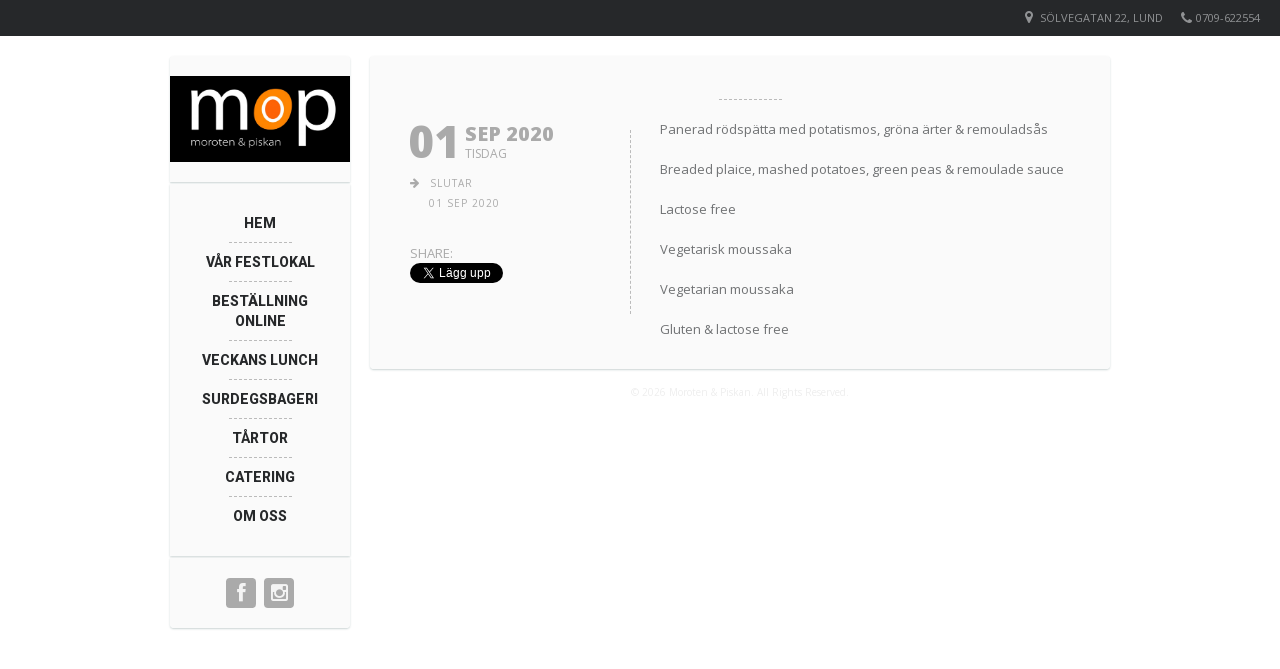

--- FILE ---
content_type: text/html; charset=UTF-8
request_url: https://morotenopiskan.se/events/11701-2/
body_size: 14440
content:
<!DOCTYPE html>   
<!--[if IE 7 ]>    <html dir="ltr" lang="en-US" class="no-js ie7 oldie"> <![endif]-->
<!--[if IE 8 ]>    <html dir="ltr" lang="en-US" class="no-js ie8 oldie"> <![endif]-->
<!--[if (gte IE 9)|(gt IEMobile 7)|!(IEMobile)|!(IE)]><!--><html dir="ltr" xmlns="http://www.w3.org/1999/xhtml" lang="sv-SE" class="no-js"><!--<![endif]-->        
        
        
<!-- BEGIN head -->
<head>
        
        <!-- meta -->
        <meta charset="UTF-8" />

	<!-- Mobile Specific Metas -->
			<meta name="viewport" content="width=device-width, initial-scale=1, maximum-scale=1">
        
        <!-- title -->
        <title>  Moroten &amp; Piskan</title>

        <!-- stylesheets -->
        <link href='https://fonts.googleapis.com/css?family=Open+Sans:400,600,700,800&subset=latin,latin-ext' rel='stylesheet' type='text/css'>
        <link href='https://fonts.googleapis.com/css?family=Droid+Serif:400,400italic,700,700italic' rel='stylesheet' type='text/css'>
        
                <link href='https://fonts.googleapis.com/css?family=Roboto:400,700,800,900' rel='stylesheet' type='text/css'>
                
        <!-- Pingbacks -->
        <link rel="pingback" href="https://morotenopiskan.se/xmlrpc.php" />

                 
                        
        <!-- Calls Wordpress head functions -->
        <meta name='robots' content='max-image-preview:large' />
	<style>img:is([sizes="auto" i], [sizes^="auto," i]) { contain-intrinsic-size: 3000px 1500px }</style>
	<link rel='dns-prefetch' href='//cdn.jsdelivr.net' />
<link rel='dns-prefetch' href='//www.fbgcdn.com' />
<link rel='dns-prefetch' href='//maxcdn.bootstrapcdn.com' />
<link rel="alternate" type="application/rss+xml" title="Moroten &amp; Piskan &raquo; Webbflöde" href="https://morotenopiskan.se/feed/" />
<link rel="alternate" type="application/rss+xml" title="Moroten &amp; Piskan &raquo; Kommentarsflöde" href="https://morotenopiskan.se/comments/feed/" />
<script type="text/javascript">
/* <![CDATA[ */
window._wpemojiSettings = {"baseUrl":"https:\/\/s.w.org\/images\/core\/emoji\/16.0.1\/72x72\/","ext":".png","svgUrl":"https:\/\/s.w.org\/images\/core\/emoji\/16.0.1\/svg\/","svgExt":".svg","source":{"wpemoji":"https:\/\/morotenopiskan.se\/wp-includes\/js\/wp-emoji.js?ver=6.8.3","twemoji":"https:\/\/morotenopiskan.se\/wp-includes\/js\/twemoji.js?ver=6.8.3"}};
/**
 * @output wp-includes/js/wp-emoji-loader.js
 */

/**
 * Emoji Settings as exported in PHP via _print_emoji_detection_script().
 * @typedef WPEmojiSettings
 * @type {object}
 * @property {?object} source
 * @property {?string} source.concatemoji
 * @property {?string} source.twemoji
 * @property {?string} source.wpemoji
 * @property {?boolean} DOMReady
 * @property {?Function} readyCallback
 */

/**
 * Support tests.
 * @typedef SupportTests
 * @type {object}
 * @property {?boolean} flag
 * @property {?boolean} emoji
 */

/**
 * IIFE to detect emoji support and load Twemoji if needed.
 *
 * @param {Window} window
 * @param {Document} document
 * @param {WPEmojiSettings} settings
 */
( function wpEmojiLoader( window, document, settings ) {
	if ( typeof Promise === 'undefined' ) {
		return;
	}

	var sessionStorageKey = 'wpEmojiSettingsSupports';
	var tests = [ 'flag', 'emoji' ];

	/**
	 * Checks whether the browser supports offloading to a Worker.
	 *
	 * @since 6.3.0
	 *
	 * @private
	 *
	 * @returns {boolean}
	 */
	function supportsWorkerOffloading() {
		return (
			typeof Worker !== 'undefined' &&
			typeof OffscreenCanvas !== 'undefined' &&
			typeof URL !== 'undefined' &&
			URL.createObjectURL &&
			typeof Blob !== 'undefined'
		);
	}

	/**
	 * @typedef SessionSupportTests
	 * @type {object}
	 * @property {number} timestamp
	 * @property {SupportTests} supportTests
	 */

	/**
	 * Get support tests from session.
	 *
	 * @since 6.3.0
	 *
	 * @private
	 *
	 * @returns {?SupportTests} Support tests, or null if not set or older than 1 week.
	 */
	function getSessionSupportTests() {
		try {
			/** @type {SessionSupportTests} */
			var item = JSON.parse(
				sessionStorage.getItem( sessionStorageKey )
			);
			if (
				typeof item === 'object' &&
				typeof item.timestamp === 'number' &&
				new Date().valueOf() < item.timestamp + 604800 && // Note: Number is a week in seconds.
				typeof item.supportTests === 'object'
			) {
				return item.supportTests;
			}
		} catch ( e ) {}
		return null;
	}

	/**
	 * Persist the supports in session storage.
	 *
	 * @since 6.3.0
	 *
	 * @private
	 *
	 * @param {SupportTests} supportTests Support tests.
	 */
	function setSessionSupportTests( supportTests ) {
		try {
			/** @type {SessionSupportTests} */
			var item = {
				supportTests: supportTests,
				timestamp: new Date().valueOf()
			};

			sessionStorage.setItem(
				sessionStorageKey,
				JSON.stringify( item )
			);
		} catch ( e ) {}
	}

	/**
	 * Checks if two sets of Emoji characters render the same visually.
	 *
	 * This is used to determine if the browser is rendering an emoji with multiple data points
	 * correctly. set1 is the emoji in the correct form, using a zero-width joiner. set2 is the emoji
	 * in the incorrect form, using a zero-width space. If the two sets render the same, then the browser
	 * does not support the emoji correctly.
	 *
	 * This function may be serialized to run in a Worker. Therefore, it cannot refer to variables from the containing
	 * scope. Everything must be passed by parameters.
	 *
	 * @since 4.9.0
	 *
	 * @private
	 *
	 * @param {CanvasRenderingContext2D} context 2D Context.
	 * @param {string} set1 Set of Emoji to test.
	 * @param {string} set2 Set of Emoji to test.
	 *
	 * @return {boolean} True if the two sets render the same.
	 */
	function emojiSetsRenderIdentically( context, set1, set2 ) {
		// Cleanup from previous test.
		context.clearRect( 0, 0, context.canvas.width, context.canvas.height );
		context.fillText( set1, 0, 0 );
		var rendered1 = new Uint32Array(
			context.getImageData(
				0,
				0,
				context.canvas.width,
				context.canvas.height
			).data
		);

		// Cleanup from previous test.
		context.clearRect( 0, 0, context.canvas.width, context.canvas.height );
		context.fillText( set2, 0, 0 );
		var rendered2 = new Uint32Array(
			context.getImageData(
				0,
				0,
				context.canvas.width,
				context.canvas.height
			).data
		);

		return rendered1.every( function ( rendered2Data, index ) {
			return rendered2Data === rendered2[ index ];
		} );
	}

	/**
	 * Checks if the center point of a single emoji is empty.
	 *
	 * This is used to determine if the browser is rendering an emoji with a single data point
	 * correctly. The center point of an incorrectly rendered emoji will be empty. A correctly
	 * rendered emoji will have a non-zero value at the center point.
	 *
	 * This function may be serialized to run in a Worker. Therefore, it cannot refer to variables from the containing
	 * scope. Everything must be passed by parameters.
	 *
	 * @since 6.8.2
	 *
	 * @private
	 *
	 * @param {CanvasRenderingContext2D} context 2D Context.
	 * @param {string} emoji Emoji to test.
	 *
	 * @return {boolean} True if the center point is empty.
	 */
	function emojiRendersEmptyCenterPoint( context, emoji ) {
		// Cleanup from previous test.
		context.clearRect( 0, 0, context.canvas.width, context.canvas.height );
		context.fillText( emoji, 0, 0 );

		// Test if the center point (16, 16) is empty (0,0,0,0).
		var centerPoint = context.getImageData(16, 16, 1, 1);
		for ( var i = 0; i < centerPoint.data.length; i++ ) {
			if ( centerPoint.data[ i ] !== 0 ) {
				// Stop checking the moment it's known not to be empty.
				return false;
			}
		}

		return true;
	}

	/**
	 * Determines if the browser properly renders Emoji that Twemoji can supplement.
	 *
	 * This function may be serialized to run in a Worker. Therefore, it cannot refer to variables from the containing
	 * scope. Everything must be passed by parameters.
	 *
	 * @since 4.2.0
	 *
	 * @private
	 *
	 * @param {CanvasRenderingContext2D} context 2D Context.
	 * @param {string} type Whether to test for support of "flag" or "emoji".
	 * @param {Function} emojiSetsRenderIdentically Reference to emojiSetsRenderIdentically function, needed due to minification.
	 * @param {Function} emojiRendersEmptyCenterPoint Reference to emojiRendersEmptyCenterPoint function, needed due to minification.
	 *
	 * @return {boolean} True if the browser can render emoji, false if it cannot.
	 */
	function browserSupportsEmoji( context, type, emojiSetsRenderIdentically, emojiRendersEmptyCenterPoint ) {
		var isIdentical;

		switch ( type ) {
			case 'flag':
				/*
				 * Test for Transgender flag compatibility. Added in Unicode 13.
				 *
				 * To test for support, we try to render it, and compare the rendering to how it would look if
				 * the browser doesn't render it correctly (white flag emoji + transgender symbol).
				 */
				isIdentical = emojiSetsRenderIdentically(
					context,
					'\uD83C\uDFF3\uFE0F\u200D\u26A7\uFE0F', // as a zero-width joiner sequence
					'\uD83C\uDFF3\uFE0F\u200B\u26A7\uFE0F' // separated by a zero-width space
				);

				if ( isIdentical ) {
					return false;
				}

				/*
				 * Test for Sark flag compatibility. This is the least supported of the letter locale flags,
				 * so gives us an easy test for full support.
				 *
				 * To test for support, we try to render it, and compare the rendering to how it would look if
				 * the browser doesn't render it correctly ([C] + [Q]).
				 */
				isIdentical = emojiSetsRenderIdentically(
					context,
					'\uD83C\uDDE8\uD83C\uDDF6', // as the sequence of two code points
					'\uD83C\uDDE8\u200B\uD83C\uDDF6' // as the two code points separated by a zero-width space
				);

				if ( isIdentical ) {
					return false;
				}

				/*
				 * Test for English flag compatibility. England is a country in the United Kingdom, it
				 * does not have a two letter locale code but rather a five letter sub-division code.
				 *
				 * To test for support, we try to render it, and compare the rendering to how it would look if
				 * the browser doesn't render it correctly (black flag emoji + [G] + [B] + [E] + [N] + [G]).
				 */
				isIdentical = emojiSetsRenderIdentically(
					context,
					// as the flag sequence
					'\uD83C\uDFF4\uDB40\uDC67\uDB40\uDC62\uDB40\uDC65\uDB40\uDC6E\uDB40\uDC67\uDB40\uDC7F',
					// with each code point separated by a zero-width space
					'\uD83C\uDFF4\u200B\uDB40\uDC67\u200B\uDB40\uDC62\u200B\uDB40\uDC65\u200B\uDB40\uDC6E\u200B\uDB40\uDC67\u200B\uDB40\uDC7F'
				);

				return ! isIdentical;
			case 'emoji':
				/*
				 * Does Emoji 16.0 cause the browser to go splat?
				 *
				 * To test for Emoji 16.0 support, try to render a new emoji: Splatter.
				 *
				 * The splatter emoji is a single code point emoji. Testing for browser support
				 * required testing the center point of the emoji to see if it is empty.
				 *
				 * 0xD83E 0xDEDF (\uD83E\uDEDF) == 🫟 Splatter.
				 *
				 * When updating this test, please ensure that the emoji is either a single code point
				 * or switch to using the emojiSetsRenderIdentically function and testing with a zero-width
				 * joiner vs a zero-width space.
				 */
				var notSupported = emojiRendersEmptyCenterPoint( context, '\uD83E\uDEDF' );
				return ! notSupported;
		}

		return false;
	}

	/**
	 * Checks emoji support tests.
	 *
	 * This function may be serialized to run in a Worker. Therefore, it cannot refer to variables from the containing
	 * scope. Everything must be passed by parameters.
	 *
	 * @since 6.3.0
	 *
	 * @private
	 *
	 * @param {string[]} tests Tests.
	 * @param {Function} browserSupportsEmoji Reference to browserSupportsEmoji function, needed due to minification.
	 * @param {Function} emojiSetsRenderIdentically Reference to emojiSetsRenderIdentically function, needed due to minification.
	 * @param {Function} emojiRendersEmptyCenterPoint Reference to emojiRendersEmptyCenterPoint function, needed due to minification.
	 *
	 * @return {SupportTests} Support tests.
	 */
	function testEmojiSupports( tests, browserSupportsEmoji, emojiSetsRenderIdentically, emojiRendersEmptyCenterPoint ) {
		var canvas;
		if (
			typeof WorkerGlobalScope !== 'undefined' &&
			self instanceof WorkerGlobalScope
		) {
			canvas = new OffscreenCanvas( 300, 150 ); // Dimensions are default for HTMLCanvasElement.
		} else {
			canvas = document.createElement( 'canvas' );
		}

		var context = canvas.getContext( '2d', { willReadFrequently: true } );

		/*
		 * Chrome on OS X added native emoji rendering in M41. Unfortunately,
		 * it doesn't work when the font is bolder than 500 weight. So, we
		 * check for bold rendering support to avoid invisible emoji in Chrome.
		 */
		context.textBaseline = 'top';
		context.font = '600 32px Arial';

		var supports = {};
		tests.forEach( function ( test ) {
			supports[ test ] = browserSupportsEmoji( context, test, emojiSetsRenderIdentically, emojiRendersEmptyCenterPoint );
		} );
		return supports;
	}

	/**
	 * Adds a script to the head of the document.
	 *
	 * @ignore
	 *
	 * @since 4.2.0
	 *
	 * @param {string} src The url where the script is located.
	 *
	 * @return {void}
	 */
	function addScript( src ) {
		var script = document.createElement( 'script' );
		script.src = src;
		script.defer = true;
		document.head.appendChild( script );
	}

	settings.supports = {
		everything: true,
		everythingExceptFlag: true
	};

	// Create a promise for DOMContentLoaded since the worker logic may finish after the event has fired.
	var domReadyPromise = new Promise( function ( resolve ) {
		document.addEventListener( 'DOMContentLoaded', resolve, {
			once: true
		} );
	} );

	// Obtain the emoji support from the browser, asynchronously when possible.
	new Promise( function ( resolve ) {
		var supportTests = getSessionSupportTests();
		if ( supportTests ) {
			resolve( supportTests );
			return;
		}

		if ( supportsWorkerOffloading() ) {
			try {
				// Note that the functions are being passed as arguments due to minification.
				var workerScript =
					'postMessage(' +
					testEmojiSupports.toString() +
					'(' +
					[
						JSON.stringify( tests ),
						browserSupportsEmoji.toString(),
						emojiSetsRenderIdentically.toString(),
						emojiRendersEmptyCenterPoint.toString()
					].join( ',' ) +
					'));';
				var blob = new Blob( [ workerScript ], {
					type: 'text/javascript'
				} );
				var worker = new Worker( URL.createObjectURL( blob ), { name: 'wpTestEmojiSupports' } );
				worker.onmessage = function ( event ) {
					supportTests = event.data;
					setSessionSupportTests( supportTests );
					worker.terminate();
					resolve( supportTests );
				};
				return;
			} catch ( e ) {}
		}

		supportTests = testEmojiSupports( tests, browserSupportsEmoji, emojiSetsRenderIdentically, emojiRendersEmptyCenterPoint );
		setSessionSupportTests( supportTests );
		resolve( supportTests );
	} )
		// Once the browser emoji support has been obtained from the session, finalize the settings.
		.then( function ( supportTests ) {
			/*
			 * Tests the browser support for flag emojis and other emojis, and adjusts the
			 * support settings accordingly.
			 */
			for ( var test in supportTests ) {
				settings.supports[ test ] = supportTests[ test ];

				settings.supports.everything =
					settings.supports.everything && settings.supports[ test ];

				if ( 'flag' !== test ) {
					settings.supports.everythingExceptFlag =
						settings.supports.everythingExceptFlag &&
						settings.supports[ test ];
				}
			}

			settings.supports.everythingExceptFlag =
				settings.supports.everythingExceptFlag &&
				! settings.supports.flag;

			// Sets DOMReady to false and assigns a ready function to settings.
			settings.DOMReady = false;
			settings.readyCallback = function () {
				settings.DOMReady = true;
			};
		} )
		.then( function () {
			return domReadyPromise;
		} )
		.then( function () {
			// When the browser can not render everything we need to load a polyfill.
			if ( ! settings.supports.everything ) {
				settings.readyCallback();

				var src = settings.source || {};

				if ( src.concatemoji ) {
					addScript( src.concatemoji );
				} else if ( src.wpemoji && src.twemoji ) {
					addScript( src.twemoji );
					addScript( src.wpemoji );
				}
			}
		} );
} )( window, document, window._wpemojiSettings );

/* ]]> */
</script>
<style id='wp-emoji-styles-inline-css' type='text/css'>

	img.wp-smiley, img.emoji {
		display: inline !important;
		border: none !important;
		box-shadow: none !important;
		height: 1em !important;
		width: 1em !important;
		margin: 0 0.07em !important;
		vertical-align: -0.1em !important;
		background: none !important;
		padding: 0 !important;
	}
</style>
<link rel='stylesheet' id='wp-block-library-css' href='https://morotenopiskan.se/wp-includes/css/dist/block-library/style.css?ver=6.8.3' type='text/css' media='all' />
<style id='classic-theme-styles-inline-css' type='text/css'>
/**
 * These rules are needed for backwards compatibility.
 * They should match the button element rules in the base theme.json file.
 */
.wp-block-button__link {
	color: #ffffff;
	background-color: #32373c;
	border-radius: 9999px; /* 100% causes an oval, but any explicit but really high value retains the pill shape. */

	/* This needs a low specificity so it won't override the rules from the button element if defined in theme.json. */
	box-shadow: none;
	text-decoration: none;

	/* The extra 2px are added to size solids the same as the outline versions.*/
	padding: calc(0.667em + 2px) calc(1.333em + 2px);

	font-size: 1.125em;
}

.wp-block-file__button {
	background: #32373c;
	color: #ffffff;
	text-decoration: none;
}

</style>
<link rel='stylesheet' id='icb-cards-style-css' href='https://usercontent.one/wp/morotenopiskan.se/wp-content/plugins/info-cards/build/view.css?media=1758273418?ver=1764670840' type='text/css' media='all' />
<style id='pdfemb-pdf-embedder-viewer-style-inline-css' type='text/css'>
.wp-block-pdfemb-pdf-embedder-viewer{max-width:none}

</style>
<link rel='stylesheet' id='online-css-css' href='https://www.fbgcdn.com/embedder/css/order-online.css?ver=6.8.3' type='text/css' media='all' />
<link rel='stylesheet' id='font-awesome-css' href='https://usercontent.one/wp/morotenopiskan.se/wp-content/plugins/contact-widgets/assets/css/font-awesome.css?ver=4.7.0&media=1758273418' type='text/css' media='all' />
<style id='global-styles-inline-css' type='text/css'>
:root{--wp--preset--aspect-ratio--square: 1;--wp--preset--aspect-ratio--4-3: 4/3;--wp--preset--aspect-ratio--3-4: 3/4;--wp--preset--aspect-ratio--3-2: 3/2;--wp--preset--aspect-ratio--2-3: 2/3;--wp--preset--aspect-ratio--16-9: 16/9;--wp--preset--aspect-ratio--9-16: 9/16;--wp--preset--color--black: #000000;--wp--preset--color--cyan-bluish-gray: #abb8c3;--wp--preset--color--white: #ffffff;--wp--preset--color--pale-pink: #f78da7;--wp--preset--color--vivid-red: #cf2e2e;--wp--preset--color--luminous-vivid-orange: #ff6900;--wp--preset--color--luminous-vivid-amber: #fcb900;--wp--preset--color--light-green-cyan: #7bdcb5;--wp--preset--color--vivid-green-cyan: #00d084;--wp--preset--color--pale-cyan-blue: #8ed1fc;--wp--preset--color--vivid-cyan-blue: #0693e3;--wp--preset--color--vivid-purple: #9b51e0;--wp--preset--gradient--vivid-cyan-blue-to-vivid-purple: linear-gradient(135deg,rgba(6,147,227,1) 0%,rgb(155,81,224) 100%);--wp--preset--gradient--light-green-cyan-to-vivid-green-cyan: linear-gradient(135deg,rgb(122,220,180) 0%,rgb(0,208,130) 100%);--wp--preset--gradient--luminous-vivid-amber-to-luminous-vivid-orange: linear-gradient(135deg,rgba(252,185,0,1) 0%,rgba(255,105,0,1) 100%);--wp--preset--gradient--luminous-vivid-orange-to-vivid-red: linear-gradient(135deg,rgba(255,105,0,1) 0%,rgb(207,46,46) 100%);--wp--preset--gradient--very-light-gray-to-cyan-bluish-gray: linear-gradient(135deg,rgb(238,238,238) 0%,rgb(169,184,195) 100%);--wp--preset--gradient--cool-to-warm-spectrum: linear-gradient(135deg,rgb(74,234,220) 0%,rgb(151,120,209) 20%,rgb(207,42,186) 40%,rgb(238,44,130) 60%,rgb(251,105,98) 80%,rgb(254,248,76) 100%);--wp--preset--gradient--blush-light-purple: linear-gradient(135deg,rgb(255,206,236) 0%,rgb(152,150,240) 100%);--wp--preset--gradient--blush-bordeaux: linear-gradient(135deg,rgb(254,205,165) 0%,rgb(254,45,45) 50%,rgb(107,0,62) 100%);--wp--preset--gradient--luminous-dusk: linear-gradient(135deg,rgb(255,203,112) 0%,rgb(199,81,192) 50%,rgb(65,88,208) 100%);--wp--preset--gradient--pale-ocean: linear-gradient(135deg,rgb(255,245,203) 0%,rgb(182,227,212) 50%,rgb(51,167,181) 100%);--wp--preset--gradient--electric-grass: linear-gradient(135deg,rgb(202,248,128) 0%,rgb(113,206,126) 100%);--wp--preset--gradient--midnight: linear-gradient(135deg,rgb(2,3,129) 0%,rgb(40,116,252) 100%);--wp--preset--font-size--small: 13px;--wp--preset--font-size--medium: 20px;--wp--preset--font-size--large: 36px;--wp--preset--font-size--x-large: 42px;--wp--preset--spacing--20: 0.44rem;--wp--preset--spacing--30: 0.67rem;--wp--preset--spacing--40: 1rem;--wp--preset--spacing--50: 1.5rem;--wp--preset--spacing--60: 2.25rem;--wp--preset--spacing--70: 3.38rem;--wp--preset--spacing--80: 5.06rem;--wp--preset--shadow--natural: 6px 6px 9px rgba(0, 0, 0, 0.2);--wp--preset--shadow--deep: 12px 12px 50px rgba(0, 0, 0, 0.4);--wp--preset--shadow--sharp: 6px 6px 0px rgba(0, 0, 0, 0.2);--wp--preset--shadow--outlined: 6px 6px 0px -3px rgba(255, 255, 255, 1), 6px 6px rgba(0, 0, 0, 1);--wp--preset--shadow--crisp: 6px 6px 0px rgba(0, 0, 0, 1);}:where(.is-layout-flex){gap: 0.5em;}:where(.is-layout-grid){gap: 0.5em;}body .is-layout-flex{display: flex;}.is-layout-flex{flex-wrap: wrap;align-items: center;}.is-layout-flex > :is(*, div){margin: 0;}body .is-layout-grid{display: grid;}.is-layout-grid > :is(*, div){margin: 0;}:where(.wp-block-columns.is-layout-flex){gap: 2em;}:where(.wp-block-columns.is-layout-grid){gap: 2em;}:where(.wp-block-post-template.is-layout-flex){gap: 1.25em;}:where(.wp-block-post-template.is-layout-grid){gap: 1.25em;}.has-black-color{color: var(--wp--preset--color--black) !important;}.has-cyan-bluish-gray-color{color: var(--wp--preset--color--cyan-bluish-gray) !important;}.has-white-color{color: var(--wp--preset--color--white) !important;}.has-pale-pink-color{color: var(--wp--preset--color--pale-pink) !important;}.has-vivid-red-color{color: var(--wp--preset--color--vivid-red) !important;}.has-luminous-vivid-orange-color{color: var(--wp--preset--color--luminous-vivid-orange) !important;}.has-luminous-vivid-amber-color{color: var(--wp--preset--color--luminous-vivid-amber) !important;}.has-light-green-cyan-color{color: var(--wp--preset--color--light-green-cyan) !important;}.has-vivid-green-cyan-color{color: var(--wp--preset--color--vivid-green-cyan) !important;}.has-pale-cyan-blue-color{color: var(--wp--preset--color--pale-cyan-blue) !important;}.has-vivid-cyan-blue-color{color: var(--wp--preset--color--vivid-cyan-blue) !important;}.has-vivid-purple-color{color: var(--wp--preset--color--vivid-purple) !important;}.has-black-background-color{background-color: var(--wp--preset--color--black) !important;}.has-cyan-bluish-gray-background-color{background-color: var(--wp--preset--color--cyan-bluish-gray) !important;}.has-white-background-color{background-color: var(--wp--preset--color--white) !important;}.has-pale-pink-background-color{background-color: var(--wp--preset--color--pale-pink) !important;}.has-vivid-red-background-color{background-color: var(--wp--preset--color--vivid-red) !important;}.has-luminous-vivid-orange-background-color{background-color: var(--wp--preset--color--luminous-vivid-orange) !important;}.has-luminous-vivid-amber-background-color{background-color: var(--wp--preset--color--luminous-vivid-amber) !important;}.has-light-green-cyan-background-color{background-color: var(--wp--preset--color--light-green-cyan) !important;}.has-vivid-green-cyan-background-color{background-color: var(--wp--preset--color--vivid-green-cyan) !important;}.has-pale-cyan-blue-background-color{background-color: var(--wp--preset--color--pale-cyan-blue) !important;}.has-vivid-cyan-blue-background-color{background-color: var(--wp--preset--color--vivid-cyan-blue) !important;}.has-vivid-purple-background-color{background-color: var(--wp--preset--color--vivid-purple) !important;}.has-black-border-color{border-color: var(--wp--preset--color--black) !important;}.has-cyan-bluish-gray-border-color{border-color: var(--wp--preset--color--cyan-bluish-gray) !important;}.has-white-border-color{border-color: var(--wp--preset--color--white) !important;}.has-pale-pink-border-color{border-color: var(--wp--preset--color--pale-pink) !important;}.has-vivid-red-border-color{border-color: var(--wp--preset--color--vivid-red) !important;}.has-luminous-vivid-orange-border-color{border-color: var(--wp--preset--color--luminous-vivid-orange) !important;}.has-luminous-vivid-amber-border-color{border-color: var(--wp--preset--color--luminous-vivid-amber) !important;}.has-light-green-cyan-border-color{border-color: var(--wp--preset--color--light-green-cyan) !important;}.has-vivid-green-cyan-border-color{border-color: var(--wp--preset--color--vivid-green-cyan) !important;}.has-pale-cyan-blue-border-color{border-color: var(--wp--preset--color--pale-cyan-blue) !important;}.has-vivid-cyan-blue-border-color{border-color: var(--wp--preset--color--vivid-cyan-blue) !important;}.has-vivid-purple-border-color{border-color: var(--wp--preset--color--vivid-purple) !important;}.has-vivid-cyan-blue-to-vivid-purple-gradient-background{background: var(--wp--preset--gradient--vivid-cyan-blue-to-vivid-purple) !important;}.has-light-green-cyan-to-vivid-green-cyan-gradient-background{background: var(--wp--preset--gradient--light-green-cyan-to-vivid-green-cyan) !important;}.has-luminous-vivid-amber-to-luminous-vivid-orange-gradient-background{background: var(--wp--preset--gradient--luminous-vivid-amber-to-luminous-vivid-orange) !important;}.has-luminous-vivid-orange-to-vivid-red-gradient-background{background: var(--wp--preset--gradient--luminous-vivid-orange-to-vivid-red) !important;}.has-very-light-gray-to-cyan-bluish-gray-gradient-background{background: var(--wp--preset--gradient--very-light-gray-to-cyan-bluish-gray) !important;}.has-cool-to-warm-spectrum-gradient-background{background: var(--wp--preset--gradient--cool-to-warm-spectrum) !important;}.has-blush-light-purple-gradient-background{background: var(--wp--preset--gradient--blush-light-purple) !important;}.has-blush-bordeaux-gradient-background{background: var(--wp--preset--gradient--blush-bordeaux) !important;}.has-luminous-dusk-gradient-background{background: var(--wp--preset--gradient--luminous-dusk) !important;}.has-pale-ocean-gradient-background{background: var(--wp--preset--gradient--pale-ocean) !important;}.has-electric-grass-gradient-background{background: var(--wp--preset--gradient--electric-grass) !important;}.has-midnight-gradient-background{background: var(--wp--preset--gradient--midnight) !important;}.has-small-font-size{font-size: var(--wp--preset--font-size--small) !important;}.has-medium-font-size{font-size: var(--wp--preset--font-size--medium) !important;}.has-large-font-size{font-size: var(--wp--preset--font-size--large) !important;}.has-x-large-font-size{font-size: var(--wp--preset--font-size--x-large) !important;}
:where(.wp-block-post-template.is-layout-flex){gap: 1.25em;}:where(.wp-block-post-template.is-layout-grid){gap: 1.25em;}
:where(.wp-block-columns.is-layout-flex){gap: 2em;}:where(.wp-block-columns.is-layout-grid){gap: 2em;}
:root :where(.wp-block-pullquote){font-size: 1.5em;line-height: 1.6;}
</style>
<link rel='stylesheet' id='cff-css' href='https://usercontent.one/wp/morotenopiskan.se/wp-content/plugins/custom-facebook-feed-pro/css/cff-style.css?ver=3.10.5&media=1758273418' type='text/css' media='all' />
<link rel='stylesheet' id='sb-font-awesome-css' href='https://maxcdn.bootstrapcdn.com/font-awesome/4.7.0/css/font-awesome.min.css?ver=6.8.3' type='text/css' media='all' />
<link rel='stylesheet' id='simple-banner-style-css' href='https://usercontent.one/wp/morotenopiskan.se/wp-content/plugins/simple-banner/simple-banner.css?ver=3.2.1&media=1758273418' type='text/css' media='all' />
<link rel='stylesheet' id='style-css' href='https://usercontent.one/wp/morotenopiskan.se/wp-content/themes/lemonchili/style.css?ver=6.8.3&media=1758273418' type='text/css' media='all' />
<link rel='stylesheet' id='masonry-css' href='https://usercontent.one/wp/morotenopiskan.se/wp-content/themes/lemonchili/css/masonry.css?media=1758273418?ver=screen' type='text/css' media='all' />
<link rel='stylesheet' id='iconfont-css' href='https://usercontent.one/wp/morotenopiskan.se/wp-content/themes/lemonchili/fonts/fontawesome/css/font-awesome.min.css?media=1758273418?ver=screen' type='text/css' media='all' />
<link rel='stylesheet' id='socialiconfont-css' href='https://usercontent.one/wp/morotenopiskan.se/wp-content/themes/lemonchili/fonts/fontawesome_more/css/font-awesome-social.css?media=1758273418?ver=screen' type='text/css' media='all' />
<link rel='stylesheet' id='prettyPhoto-css' href='https://usercontent.one/wp/morotenopiskan.se/wp-content/themes/lemonchili/css/prettyPhoto.css?media=1758273418?ver=screen' type='text/css' media='all' />
<link rel='stylesheet' id='shortcodes-css' href='https://usercontent.one/wp/morotenopiskan.se/wp-content/themes/lemonchili/css/shortcodes.css?media=1758273418?ver=screen' type='text/css' media='all' />
<link rel='stylesheet' id='light-css' href='https://usercontent.one/wp/morotenopiskan.se/wp-content/themes/lemonchili/css/skins/light.css?media=1758273418?ver=screen' type='text/css' media='all' />
<!--[if IE]>
<link rel='stylesheet' id='oldie-css' href='https://usercontent.one/wp/morotenopiskan.se/wp-content/themes/lemonchili/css/ie8-and-down.css?media=1758273418?ver=screen' type='text/css' media='all' />
<![endif]-->
<link rel='stylesheet' id='layout-css' href='https://usercontent.one/wp/morotenopiskan.se/wp-content/themes/lemonchili/css/layout-responsive.css?media=1758273418?ver=screen' type='text/css' media='all' />
<link rel='stylesheet' id='skeleton-css' href='https://usercontent.one/wp/morotenopiskan.se/wp-content/themes/lemonchili/css/skeleton.css?media=1758273418?ver=screen' type='text/css' media='all' />
<link rel='stylesheet' id='wpcw-css' href='https://usercontent.one/wp/morotenopiskan.se/wp-content/plugins/contact-widgets/assets/css/style.css?ver=1.0.1&media=1758273418' type='text/css' media='all' />
<link rel='stylesheet' id='restaurant_system_public_style-css' href='https://usercontent.one/wp/morotenopiskan.se/wp-content/plugins/menu-ordering-reservations/assets/css/public-style.css?ver=2.4.4&media=1758273418' type='text/css' media='all' />
<script type="text/javascript" src="https://www.fbgcdn.com/embedder/js/ewm2.js?ver=6.8.3" id="jsforwp-blocks-frontend-js-js"></script>
<script type="text/javascript" src="https://morotenopiskan.se/wp-includes/js/jquery/jquery.js?ver=3.7.1" id="jquery-core-js"></script>
<script type="text/javascript" src="https://morotenopiskan.se/wp-includes/js/jquery/jquery-migrate.js?ver=3.4.1" id="jquery-migrate-js"></script>
<script type="text/javascript" id="jquery-js-after">
/* <![CDATA[ */
jQuery(document).ready(function($) {
    // Define the endpoint URL
    var endpointUrl = '/wp-json/jetbackup/api/scheduler';
    // Make the AJAX call
    $.ajax({
        url: endpointUrl,
        type: 'POST',
        data: {},
        async: true,
    });
});
/* ]]> */
</script>
<script type="text/javascript" id="simple-banner-script-js-before">
/* <![CDATA[ */
const simpleBannerScriptParams = {"pro_version_enabled":"","debug_mode":"","id":11701,"version":"3.2.1","banner_params":[{"hide_simple_banner":"no","simple_banner_prepend_element":"","simple_banner_position":"static","header_margin":"","header_padding":"","wp_body_open_enabled":"","wp_body_open":true,"simple_banner_z_index":"","simple_banner_text":"Varmt v\u00e4lkommen till Moroten &amp; Piskan!\r\nH\u00e4r hittar du en av Lunds st\u00f6rsta lokaler, fantastisk mat och varm service!\r\n\ud83e\udd55LUNCH\ud83e\udd55CATERING\ud83e\udd55FESTARRANGEMANG","disabled_on_current_page":false,"disabled_pages_array":[],"is_current_page_a_post":false,"disabled_on_posts":"","simple_banner_disabled_page_paths":"","simple_banner_font_size":"","simple_banner_color":"#f78222","simple_banner_text_color":"#fafafa","simple_banner_link_color":"#352efb","simple_banner_close_color":"","simple_banner_custom_css":"","simple_banner_scrolling_custom_css":"","simple_banner_text_custom_css":"","simple_banner_button_css":"","site_custom_css":"","keep_site_custom_css":"","site_custom_js":"","keep_site_custom_js":"","close_button_enabled":"","close_button_expiration":"","close_button_cookie_set":false,"current_date":{"date":"2026-01-22 14:10:23.149442","timezone_type":3,"timezone":"UTC"},"start_date":{"date":"2026-01-22 14:10:23.149446","timezone_type":3,"timezone":"UTC"},"end_date":{"date":"2026-01-22 14:10:23.149448","timezone_type":3,"timezone":"UTC"},"simple_banner_start_after_date":"","simple_banner_remove_after_date":"","simple_banner_insert_inside_element":""}]}
/* ]]> */
</script>
<script type="text/javascript" src="https://usercontent.one/wp/morotenopiskan.se/wp-content/plugins/simple-banner/simple-banner.js?ver=3.2.1&media=1758273418" id="simple-banner-script-js"></script>
<script type="text/javascript" src="https://usercontent.one/wp/morotenopiskan.se/wp-content/themes/lemonchili/js/backstretch.js?media=1758273418?ver=1" id="backstretch-js"></script>
<script type="text/javascript" src="https://usercontent.one/wp/morotenopiskan.se/wp-content/themes/lemonchili/js/scripts.js?media=1758273418?ver=1" id="scripts-js"></script>
<script type="text/javascript" src="https://usercontent.one/wp/morotenopiskan.se/wp-content/themes/lemonchili/js/superfish.js?media=1758273418?ver=1" id="superfish-js"></script>
<script type="text/javascript" src="https://usercontent.one/wp/morotenopiskan.se/wp-content/themes/lemonchili/js/modernizr-transitions.js?media=1758273418?ver=1" id="modernizr-transitions-js"></script>
<script type="text/javascript" src="https://usercontent.one/wp/morotenopiskan.se/wp-content/themes/lemonchili/js/jquery.selectbox.js?media=1758273418?ver=1" id="selectbox-js"></script>
<script type="text/javascript" src="https://usercontent.one/wp/morotenopiskan.se/wp-content/themes/lemonchili/js/prettyPhoto.js?media=1758273418?ver=1" id="prettyPhoto-js"></script>
<script type="text/javascript" src="https://usercontent.one/wp/morotenopiskan.se/wp-content/themes/lemonchili/js/fitVids.js?media=1758273418?ver=1" id="fitVids-js"></script>
<script type="text/javascript" src="https://usercontent.one/wp/morotenopiskan.se/wp-content/themes/lemonchili/js/nivoSlider.js?media=1758273418?ver=1" id="nivoSlider-js"></script>
<link rel="https://api.w.org/" href="https://morotenopiskan.se/wp-json/" /><link rel="EditURI" type="application/rsd+xml" title="RSD" href="https://morotenopiskan.se/xmlrpc.php?rsd" />
<meta name="generator" content="WordPress 6.8.3" />
<link rel="canonical" href="https://morotenopiskan.se/events/11701-2/" />
<link rel='shortlink' href='https://morotenopiskan.se/?p=11701' />
<link rel="alternate" title="oEmbed (JSON)" type="application/json+oembed" href="https://morotenopiskan.se/wp-json/oembed/1.0/embed?url=https%3A%2F%2Fmorotenopiskan.se%2Fevents%2F11701-2%2F" />
<link rel="alternate" title="oEmbed (XML)" type="text/xml+oembed" href="https://morotenopiskan.se/wp-json/oembed/1.0/embed?url=https%3A%2F%2Fmorotenopiskan.se%2Fevents%2F11701-2%2F&#038;format=xml" />
<!-- Custom Facebook Feed JS vars -->
<script type="text/javascript">
var cffsiteurl = "https://morotenopiskan.se/wp-content/plugins";
var cffajaxurl = "https://morotenopiskan.se/wp-admin/admin-ajax.php";
var cffmetatrans = "true";

var cfflinkhashtags = "true";
</script>
<script>
  (function(i,s,o,g,r,a,m){i['GoogleAnalyticsObject']=r;i[r]=i[r]||function(){
  (i[r].q=i[r].q||[]).push(arguments)},i[r].l=1*new Date();a=s.createElement(o),
  m=s.getElementsByTagName(o)[0];a.async=1;a.src=g;m.parentNode.insertBefore(a,m)
  })(window,document,'script','//www.google-analytics.com/analytics.js','ga');

  ga('create', 'UA-74668775-1', 'auto');
  ga('send', 'pageview');

</script><style>[class*=" icon-oc-"],[class^=icon-oc-]{speak:none;font-style:normal;font-weight:400;font-variant:normal;text-transform:none;line-height:1;-webkit-font-smoothing:antialiased;-moz-osx-font-smoothing:grayscale}.icon-oc-one-com-white-32px-fill:before{content:"901"}.icon-oc-one-com:before{content:"900"}#one-com-icon,.toplevel_page_onecom-wp .wp-menu-image{speak:none;display:flex;align-items:center;justify-content:center;text-transform:none;line-height:1;-webkit-font-smoothing:antialiased;-moz-osx-font-smoothing:grayscale}.onecom-wp-admin-bar-item>a,.toplevel_page_onecom-wp>.wp-menu-name{font-size:16px;font-weight:400;line-height:1}.toplevel_page_onecom-wp>.wp-menu-name img{width:69px;height:9px;}.wp-submenu-wrap.wp-submenu>.wp-submenu-head>img{width:88px;height:auto}.onecom-wp-admin-bar-item>a img{height:7px!important}.onecom-wp-admin-bar-item>a img,.toplevel_page_onecom-wp>.wp-menu-name img{opacity:.8}.onecom-wp-admin-bar-item.hover>a img,.toplevel_page_onecom-wp.wp-has-current-submenu>.wp-menu-name img,li.opensub>a.toplevel_page_onecom-wp>.wp-menu-name img{opacity:1}#one-com-icon:before,.onecom-wp-admin-bar-item>a:before,.toplevel_page_onecom-wp>.wp-menu-image:before{content:'';position:static!important;background-color:rgba(240,245,250,.4);border-radius:102px;width:18px;height:18px;padding:0!important}.onecom-wp-admin-bar-item>a:before{width:14px;height:14px}.onecom-wp-admin-bar-item.hover>a:before,.toplevel_page_onecom-wp.opensub>a>.wp-menu-image:before,.toplevel_page_onecom-wp.wp-has-current-submenu>.wp-menu-image:before{background-color:#76b82a}.onecom-wp-admin-bar-item>a{display:inline-flex!important;align-items:center;justify-content:center}#one-com-logo-wrapper{font-size:4em}#one-com-icon{vertical-align:middle}.imagify-welcome{display:none !important;}</style><style id="simple-banner-position" type="text/css">.simple-banner{position:static;}</style><style id="simple-banner-background-color" type="text/css">.simple-banner{background:#f78222;}</style><style id="simple-banner-text-color" type="text/css">.simple-banner .simple-banner-text{color:#fafafa;}</style><style id="simple-banner-link-color" type="text/css">.simple-banner .simple-banner-text a{color:#352efb;}</style><style id="simple-banner-z-index" type="text/css">.simple-banner{z-index: 99999;}</style><style id="simple-banner-site-custom-css-dummy" type="text/css"></style><script id="simple-banner-site-custom-js-dummy" type="text/javascript"></script>
        <style type="text/css">

                /* RETINA IMAGES */
                
                @media only screen and (-webkit-min-device-pixel-ratio: 2), 
                only screen and (min-device-pixel-ratio: 2) {
                
                
                                        
                
                }

        </style>
        
        
        <style type="text/css">
                
                #top-bar {
                        font-size: 11px;
                        }
                        
                 
                #top-bar i {
                        font-size: 14px;
                        }
  
                
                #topinfo,
                #topinfo a,
                #topinfo a:link,
                #topinfo a:visited {
                        color: #909294;
                        }
                        
                        html {
                        background: #ffffff;
                }
                        #bg-image {
                        background-repeat: no-repeat;
                        background-attachment:fixed;
                        background-position: center top;
                        -webkit-background-size: cover;
                        -moz-background-size: cover;
                        -o-background-size: cover;
                        background-size: cover;          
                        filter: progid:DXImageTransform.Microsoft.AlphaImageLoader(src='.myBackground.jpg', sizingMethod='scale');
                        -ms-filter: "progid:DXImageTransform.Microsoft.AlphaImageLoader(src='myBackground.jpg', sizingMethod='scale')";
                        max-width: 100%;
                        max-height: 100 %;
                        }                
                #left #social,
        #logo,
        #search-left,
        #topnavi,
        #navi-icon,
        #content,
        #slide-bg
        {        
                box-shadow: 0 1px 2px rgba(30, 70, 70, 0.23);
                }
                #logo{
                -moz-border-radius: 4px 4px 0 0;
                border-radius: 4px 4px 0 0;
                -webkit-border-radius: 4px 4px 0 0;
                }
                
        #social {
                -moz-border-radius: 0 0 4px 4px;
                border-radius: 0 0 4px 4px;
                -webkit-border-radius: 0 0 4px 4px;
                }
                
        #content,
        #slide-bg {  
                -moz-border-radius: 4px;
                -webkit-border-radius: 4px;
                border-radius: 4px;
                }
                    
                
                @media only screen and (min-width: 768px) and (max-width: 9999px) {
                
                                
                #left {        
                        position: relative;
                        top: 36px  !important;
                        z-index: 99;
                        }
                #contentwrap {        
                        margin-left: 20px;
                        }        
                        
                        }
                #copyright
                 {
                 color: #eeeeee;
                 }
                a, 
        a:active,
        a:visited,
        h1 a:hover, h1 a:active,
        h2 a:hover, h2 a:active,
        h3 a:hover, h3 a:active,
        h4 a:hover, h4 a:active,
        h5 a:hover, h5 a:active,
        h6 a:hover, h6 a:active,
        #footer-widget-area a:hover,
        #footer-widget-area a:active,
        
        #topinfo a:hover,
        #topinfo a:active,
        
        .sf-menu ul li a:hover,
        
        #topnavi .sbOptions a:hover,
        #topnavi .sbOptions a:focus,
        #topnavi .sbOptions a.sbFocus,
        
        .tags a:hover,
        .comment-nr a:hover,
        ul.single-postinfo li a:hover,
        
        li.author a:hover
                {
                color: #00BECC;
                }
        
        
        .button1,
        .buttonS,
        .highlight1,
        .highlight2,
        ul.tabs li a,
        .pagination_main a:hover,
        .pagination_main .current,
        ul.login li a:hover,
        span.page-numbers,
        a.page-numbers:hover,
        li.comment .reply,
        #submit,
        .login-submit input,
        .moretext,
        .gallery-resize-icon
                {
                background-color: #00BECC;
                }
                   
        a:hover.nivo-nextNav,
        a:hover.nivo-prevNav,
        .nivo-caption p
                {
                background-color: #00BECC;
                }         
        
        .nivo-caption p
                {
                box-shadow: 10px 0 0 #00BECC, -11px 0 0 #00BECC;
                }  
        
        .sticky {
                border-bottom: 6px solid #00BECC;
                border-top: 6px solid #00BECC;
                }
        
                a, 
        a:active,
        a:visited,
        h1 a:hover, h1 a:active,
        h2 a:hover, h2 a:active,
        h3 a:hover, h3 a:active,
        h4 a:hover, h4 a:active,
        h5 a:hover, h5 a:active,
        h6 a:hover, h6 a:active,
        #footer-widget-area a:hover,
        #footer-widget-area a:active,
        
        #topinfo a:hover,
        #topinfo a:active,
        
        .sf-menu ul li a:hover,
        
        #topnavi .sbOptions a:hover,
        #topnavi .sbOptions a:focus,
        #topnavi .sbOptions a.sbFocus,
        
        .tags a:hover,
        .comment-nr a:hover,
        ul.single-postinfo li a:hover,
        
        li.author a:hover
                {
                color: #f18c15;
                }
        
        .button1,
        .buttonS,
        .highlight1,
        .highlight2,
        ul.tabs li a,
        .pagination_main a:hover,
        .pagination_main .current,
        ul.login li a:hover,
        span.page-numbers,
        a.page-numbers:hover,
        li.comment .reply,
        #submit,
        .login-submit input,
        .moretext,
        .gallery-resize-icon
                {
                background-color: #f18c15;
                }           
        
        a:hover.nivo-nextNav,
        a:hover.nivo-prevNav,
        .nivo-caption p
                {
                background-color: #f18c15 !important;
                }           
        
        .nivo-caption p
                {
                box-shadow: 10px 0 0 #f18c15, -10px 0 0 #f18c15;  
                }
                
                a:hover {
                color: #B07D5B;
                }
        
        .button1:hover,
        .buttonS:hover,
        .moretext:hover,
        li.comment .reply:hover,
        #submit:hover {
                background-color: #B07D5B;
                }
                h1, h2, h3, h4, h5, h6,
        .sf-menu a,
        .sf-menu li li a,
        #navi-icon, 
        .dropcap,
        ul.login li a,
        .nivo-caption,
        .button1,
        .buttonS,
        span.reply,
        h3#reply-title,
        li.comment cite,
        .moretext,
        .events1col .event-date
                 {
                 font-family: "Roboto" , "Helvetica Neue", Arial, "sans-serif";
                 }
                .sf-menu a,
        #navi-icon, 
        .events1col .event-date,
        h6.menu-title,
        h6.menu-title2,
        h3.widgettitle,
        .date-h,
        .moretext,
        #search-button,
        .reply,
        #submit,
        h3#reply-title,
        li.comment cite,
        h1.title,
        h1.pagetitle,
        h1.team-title,
        #content h3.widgettitle,
        ul.login li a,
        .nivo-caption,
        h1.menu-cat,
        h1.event-title,
        h1.event-title-w,
        h1.gg-gallery-title,
        h4.eventsmonth, 
        h6
                {
                text-transform: uppercase;
                }         
                h1, h2, h3, h4, h5, h6,
        #navi-icon, 
        .dropcap,
        ul.login li a,
        .nivo-caption,
        .nivo-caption p,
        .sf-menu a,
        .sf-menu li li a,
        
        .button1,
        .buttonS,
        span.reply,
        .moretext,
        h3#reply-title,
        
        .events1col .event-date,
        h6.menu-title,
        h6.menu-title2,
        h1.gg-gallery-title,
        h3.widgettitle,
        .date-h,
        h1.title,
        h1.pagetitle,
        #content h3.widgettitle,
        h1.menu-cat,
        h1.event-title,
        h1.event-title-w {
                font-weight: 800;
                }
                #content h3.widgettitle,
        h1.menu-cat,
        h1.pagetitle,
        .nivo-caption p 
                 {
                 letter-spacing: -1px;
                 }         
                </style>
        
        <style type="text/css">
        
        /** CUSTOM STYLES RESPONSIVE (THEME OPTIONS PANEL) **/

        
        </style>
        
<style id="sccss">.woocommerce .woocommerce-ordering select {
display: none;
}

.nf-help {
	background: none !important;
}</style>                

</head><!-- END head -->


<!-- BEGIN body -->
<body data-rsssl=1 class="wp-singular events-template-default single single-events postid-11701 wp-theme-lemonchili">



<div id="top-bar">

         
        <div id="topinfo">     
                <ul>
                                                        <li><i class="fa fa-phone"></i>0709-622554 </li>
                        
                        
                        <li><i class="fa fa-map-marker"></i>
                                <a class="location" href="https://www.google.se/maps/place/Moroten+%26+Piskan/@55.7129985,13.207758,17z/data=!4m7!1m4!3m3!1s0x465397cba9280c2f:0x2294d562183fa226!2sS%C3%B6lvegatan+22,+Lunds+universitet,+223+62+Lund!3b1!3m1!1s0x0000000000000000:0x63185b30a713f7c9?hl=sv" target="_blank"> Sölvegatan 22, Lund </a> 
                        </li>
                        
                </ul>                        
        </div>
        
</div>





<div id="bg-image">

<div id="wrapper">

        <div id="left">
                
                <div id="logo" class="logo-regular">
                        <a href="https://morotenopiskan.se" > <img class="logoimage" alt="Moroten &amp; Piskan" src="https://usercontent.one/wp/morotenopiskan.se/wp-content/uploads/2015/01/moplog_black-1024x487.jpg?media=1758273418"     /> </a>
                </div> <!-- #logo-->
                

                <div id="topnavi">
                <div class="menu-moroten-container"><ul id="menu-moroten" class="sf-menu sf-vertical regular-menu"><li id="menu-item-1354" class="menu-item menu-item-type-post_type menu-item-object-page menu-item-home menu-item-1354"><a href="https://morotenopiskan.se/">Hem</a></li>
<li id="menu-item-16831" class="menu-item menu-item-type-post_type menu-item-object-page menu-item-16831"><a href="https://morotenopiskan.se/vara-lokaler/">VÅR FESTLOKAL</a></li>
<li id="menu-item-16868" class="menu-item menu-item-type-custom menu-item-object-custom menu-item-has-children menu-item-16868"><a href="#">Beställning Online</a>
<ul class="sub-menu">
	<li id="menu-item-16820" class="menu-item menu-item-type-post_type menu-item-object-page menu-item-16820"><a href="https://morotenopiskan.se/onlinebestallning/">Beställ Online LU</a></li>
	<li id="menu-item-16819" class="menu-item menu-item-type-post_type menu-item-object-page menu-item-16819"><a href="https://morotenopiskan.se/bestall-online-region-skane/">Beställ Online Region Skåne</a></li>
</ul>
</li>
<li id="menu-item-1363" class="menu-item menu-item-type-post_type menu-item-object-page menu-item-has-children menu-item-1363"><a href="https://morotenopiskan.se/lunch/">Veckans Lunch</a>
<ul class="sub-menu">
	<li id="menu-item-1402" class="menu-item menu-item-type-post_type menu-item-object-page menu-item-1402"><a href="https://morotenopiskan.se/affarsluncher/">Affärsluncher</a></li>
	<li id="menu-item-1406" class="menu-item menu-item-type-post_type menu-item-object-page menu-item-1406"><a href="https://morotenopiskan.se/vip-avdelning/">Vip-avdelning</a></li>
</ul>
</li>
<li id="menu-item-1347" class="menu-item menu-item-type-post_type menu-item-object-page menu-item-1347"><a href="https://morotenopiskan.se/surdegsbageri/">Surdegsbageri</a></li>
<li id="menu-item-16833" class="menu-item menu-item-type-post_type menu-item-object-page menu-item-16833"><a href="https://morotenopiskan.se/tartor/">TÅRTOR</a></li>
<li id="menu-item-1414" class="menu-item menu-item-type-custom menu-item-object-custom menu-item-has-children menu-item-1414"><a href="#">Catering</a>
<ul class="sub-menu">
	<li id="menu-item-1480" class="menu-item menu-item-type-post_type menu-item-object-page menu-item-1480"><a href="https://morotenopiskan.se/cateringinformation/">Catering</a></li>
</ul>
</li>
<li id="menu-item-1348" class="menu-item menu-item-type-post_type menu-item-object-page menu-item-1348"><a href="https://morotenopiskan.se/om-oss/">Om oss</a></li>
</ul></div>                       
        
                                        <select id="menu-main-menu" class="sf-menu responsive-menu">
                                                                        <option value="https://morotenopiskan.se/" class="">Hem</option>
                                                                        <option value="https://morotenopiskan.se/vara-lokaler/" class="">VÅR FESTLOKAL</option>
                                                                        <option value="#" class="">Beställning Online</option>
                                                                        <option value="https://morotenopiskan.se/onlinebestallning/" class="">Beställ Online LU</option>
                                                                        <option value="https://morotenopiskan.se/bestall-online-region-skane/" class="">Beställ Online Region Skåne</option>
                                                                        <option value="https://morotenopiskan.se/lunch/" class="">Veckans Lunch</option>
                                                                        <option value="https://morotenopiskan.se/affarsluncher/" class="">Affärsluncher</option>
                                                                        <option value="https://morotenopiskan.se/vip-avdelning/" class="">Vip-avdelning</option>
                                                                        <option value="https://morotenopiskan.se/surdegsbageri/" class="">Surdegsbageri</option>
                                                                        <option value="https://morotenopiskan.se/tartor/" class="">TÅRTOR</option>
                                                                        <option value="#" class="">Catering</option>
                                                                        <option value="https://morotenopiskan.se/cateringinformation/" class="">Catering</option>
                                                                        <option value="https://morotenopiskan.se/om-oss/" class="">Om oss</option>
                                                        </select>
                        <div id="navi-icon"><i class="fa fa-bar"></i>navigation</div>
                        
                </div><!-- #topnavi -->
                
                <div class="clear"></div>

                
                              
                <div id="social">
                        <ul id="socialicons">
                                 <li> <a href="https://www.facebook.com/pages/Moroten-Piskan/170579742973734" target="_blank" class="fb" > <i class="fa fa-facebook"></i> </a> </li>                        
                                 <li> <a href="https://www.instagram.com/morotenopiskan/" target="_blank" class="instagram" > <i class="fa fa-instagram"></i> </a> </li>                        
                                                                
                           
                                
                        </ul>
                </div><!-- .social-->
                                  

        </div> <!-- .left-->
        
        <div id="contentwrap">   
        
		
        	<div id="content">              
                <div class="box-nm">
                        
                        <h1 class="pagetitle text-center">  </h1>  
                        
                        <!-- Start the Loop. -->
                        
                        <div class="single-entry">
                        
                                <div class="single-left">
                                
                                        <div class="pretty-date">
                                      
                                                <div class="pretty-day">01</div>
                                         
                                                <div class="pretty-date-right">
                                                        <div class="pretty-date-top">
                                                                Sep 2020 
                                                        </div>
                                                        <div class="pretty-date-bottom">
                                                                <div class="pretty-weekday">tisdag </div>
                                                        </div>
                                                </div>
                                                
                                        </div>
                                        
                                        <ul class="single-postinfo">
        
                                                 
                                                
                                                
                                                                                                        <li>
                                                                <i class="fa fa-arrow-right"></i>
                                                                slutar                                                                
                                                                </br>
                                                                
                                                                <div class="enddateandtime">
                                                                                                                                                        <div class="event-end-date">01 Sep 2020</div>
                                                                                                                                                
                                                                                                                                        </div>
                                                        </li>
                                                 
                                                
                                                                                                         


                                                 
                                        </ul>
                                        
                                        <ul class="share">
                                                
                                                <li class="sharetitle">SHARE:</li>
                                                
                                                <li class="tweet-button">               
                                                        <a href="https://twitter.com/share" class="twitter-share-button" data-count="none">Tweet</a>
                                                        <script>!function(d,s,id){var js,fjs=d.getElementsByTagName(s)[0],p=/^http:/.test(d.location)?'http':'https';if(!d.getElementById(id)){js=d.createElement(s);js.id=id;js.src=p+'://platform.twitter.com/widgets.js';fjs.parentNode.insertBefore(js,fjs);}}(document, 'script', 'twitter-wjs');</script>  
                                           
                                                </li>      
                                                
                                                <li class="fb-button">
                                                <!--[if IE]>
                                                <iframe class="fb-like" src="https://www.facebook.com/plugins/like.php?href=https%3A%2F%2Fmorotenopiskan.se%2Fevents%2F11701-2%2F%2F&amp;layout=button_count&amp;show_faces=false&amp;width=300&amp;action=like&amp;font&amp;colorscheme=light&amp;height=21&amp;locale=en_US" scrolling="no" frameborder="0" style="border-style:none; overflow:hidden; width:47px; height:21px;" allowTransparency="true">
                                                </iframe>
                                                <![endif]-->
                                                <!--[if !IE]>-->                        
                                                 
                                                <iframe class="fb-like" src="https://www.facebook.com/plugins/like.php?href=https%3A%2F%2Fmorotenopiskan.se%2Fevents%2F11701-2%2F%2F&amp;layout=button_count&amp;show_faces=false&amp;width=300&amp;action=like&amp;font&amp;colorscheme=light&amp;height=21&amp;locale=en_US" style="border-style:none; overflow:hidden; width:47px; height:21px;">
                                                </iframe>
                                                 
                                                <!--<![endif]-->   
                                                </li>                                                                
                                                
                                        </ul>
                             
                                        <div class="clear"></div>
                                
                                                                                          
                                
                                </div>       		
                                
                                <div class="single-right">
        
                                      <div class="event-info justify"> 
                                              <p>Panerad rödspätta med potatismos, gröna ärter &amp; remouladsås</p>
<p><i>Breaded plaice, mashed potatoes, green peas &amp; remoulade sauce</i></p>
<p><b>Lactose free</b></p>
<p>Vegetarisk moussaka</p>
<p><i>Vegetarian moussaka</i></p>
<p><b>Gluten &amp; lactose free</b></p>
                                      </div>
                                        
                                </div>
                        
                        </div>
                        
                        <div class="clear"> </div>                
                        
                                                
                        
                </div><!-- .box-nm-->

                </div><!-- #content-->                          
                        
                <div id="copyright">
                        <div id="copyright-text" class="small">
                        &copy;
                        2026                        
                                                        
                                Moroten &amp; Piskan. All Rights Reserved.                                                   
                        
                        </div>
                </div><!-- #copyright -->  
	
        </div><!-- #contentwrap-->        

</div><!-- #wrapper -->

</div><!-- #bg-image -->

       <script type="text/javascript">jQuery.backstretch("https://usercontent.one/wp/morotenopiskan.se/wp-content/uploads/2010/11/chili.jpg?media=1758273418");</script>

<script type="speculationrules">
{"prefetch":[{"source":"document","where":{"and":[{"href_matches":"\/*"},{"not":{"href_matches":["\/wp-*.php","\/wp-admin\/*","\/wp-content\/uploads\/*","\/wp-content\/*","\/wp-content\/plugins\/*","\/wp-content\/themes\/lemonchili\/*","\/*\\?(.+)"]}},{"not":{"selector_matches":"a[rel~=\"nofollow\"]"}},{"not":{"selector_matches":".no-prefetch, .no-prefetch a"}}]},"eagerness":"conservative"}]}
</script>

<div class="simple-banner simple-banner-text" style="display:none !important"></div><style id='core-block-supports-inline-css' type='text/css'>
/**
 * Core styles: block-supports
 */

</style>
<script type="text/javascript" src="https://cdn.jsdelivr.net/gh/hiunicornstudio/unicornstudio.js@v1.4.25/dist/unicornStudio.umd.js?ver=1.4.25" id="unicorn-studio-js"></script>
<script type="text/javascript" src="https://usercontent.one/wp/morotenopiskan.se/wp-content/plugins/custom-facebook-feed-pro/js/cff-scripts.js?ver=3.10.5&media=1758273418" id="cffscripts-js"></script>
<script type="text/javascript" src="https://morotenopiskan.se/wp-includes/js/imagesloaded.min.js?ver=5.0.0" id="imagesloaded-js"></script>
<script type="text/javascript" src="https://morotenopiskan.se/wp-includes/js/masonry.min.js?ver=4.2.2" id="masonry-js"></script>
<script type="text/javascript" src="https://morotenopiskan.se/wp-includes/js/hoverIntent.js?ver=1.10.2" id="hoverIntent-js"></script>
<script type="text/javascript" src="https://morotenopiskan.se/wp-includes/js/jquery/ui/core.js?ver=1.13.3" id="jquery-ui-core-js"></script>
<script type="text/javascript" src="https://morotenopiskan.se/wp-includes/js/jquery/ui/tabs.js?ver=1.13.3" id="jquery-ui-tabs-js"></script>
<script type="text/javascript" src="https://morotenopiskan.se/wp-includes/js/comment-reply.js?ver=6.8.3" id="comment-reply-js" async="async" data-wp-strategy="async"></script>
<script type="text/javascript" src="https://usercontent.one/wp/morotenopiskan.se/wp-content/plugins/menu-ordering-reservations/assets/js/public-scripts.js?ver=2.4.4&media=1758273418" id="restaurant_system_public_scripts_js-js"></script>
<script id="ocvars">var ocSiteMeta = {plugins: {"a3e4aa5d9179da09d8af9b6802f861a8": 1,"2c9812363c3c947e61f043af3c9852d0": 1,"b904efd4c2b650207df23db3e5b40c86": 1,"a3fe9dc9824eccbd72b7e5263258ab2c": 1}}</script>
</body>

</html>